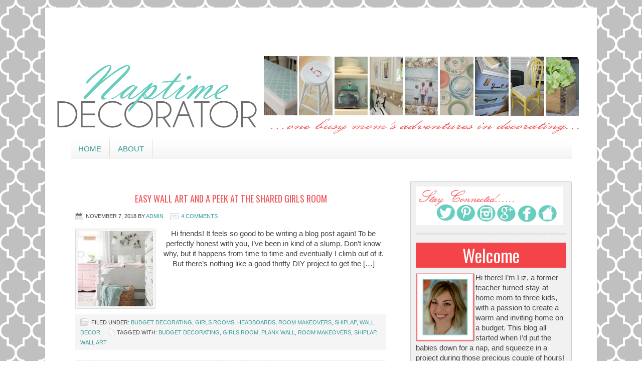

--- FILE ---
content_type: text/html; charset=UTF-8
request_url: http://www.naptimedecorator.net/category/headboards/
body_size: 8404
content:
<!DOCTYPE html PUBLIC "-//W3C//DTD XHTML 1.0 Transitional//EN" "http://www.w3.org/TR/xhtml1/DTD/xhtml1-transitional.dtd">
<html xmlns="http://www.w3.org/1999/xhtml" lang="en" xml:lang="en">
<head profile="http://gmpg.org/xfn/11">
<meta http-equiv="Content-Type" content="text/html; charset=UTF-8" />
		<meta name="robots" content="noindex,noodp,noydir" />
		<title>headboards</title>

		<style type="text/css">
			.slide-excerpt { width: 75%; }
			.slide-excerpt { bottom: 0; }
			.slide-excerpt { right: 0; }
			.flexslider { max-width: 620px; max-height: 350px; }
			.slide-image { max-height: 350px; }
		</style>
		<style type="text/css">
			@media only screen
			and (min-device-width : 320px)
			and (max-device-width : 480px) {
				.slide-excerpt { display: none !important; }
			}
		</style> <link rel='dns-prefetch' href='//s0.wp.com' />
<link rel='dns-prefetch' href='//code.jquery.com' />
<link rel='dns-prefetch' href='//secure.gravatar.com' />
<link rel='dns-prefetch' href='//s.w.org' />
<link rel="alternate" type="application/rss+xml" title="Naptime Decorator  &raquo; Feed" href="http://www.naptimedecorator.net/feed/" />
<link rel="alternate" type="application/rss+xml" title="Naptime Decorator  &raquo; Comments Feed" href="http://www.naptimedecorator.net/comments/feed/" />
<link rel="alternate" type="application/rss+xml" title="Naptime Decorator  &raquo; headboards Category Feed" href="http://www.naptimedecorator.net/category/headboards/feed/" />
<link rel="canonical" href="http://www.naptimedecorator.net/category/headboards/" />
		<script type="text/javascript">
			window._wpemojiSettings = {"baseUrl":"https:\/\/s.w.org\/images\/core\/emoji\/11\/72x72\/","ext":".png","svgUrl":"https:\/\/s.w.org\/images\/core\/emoji\/11\/svg\/","svgExt":".svg","source":{"concatemoji":"http:\/\/www.naptimedecorator.net\/wp-includes\/js\/wp-emoji-release.min.js?ver=4.9.26"}};
			!function(e,a,t){var n,r,o,i=a.createElement("canvas"),p=i.getContext&&i.getContext("2d");function s(e,t){var a=String.fromCharCode;p.clearRect(0,0,i.width,i.height),p.fillText(a.apply(this,e),0,0);e=i.toDataURL();return p.clearRect(0,0,i.width,i.height),p.fillText(a.apply(this,t),0,0),e===i.toDataURL()}function c(e){var t=a.createElement("script");t.src=e,t.defer=t.type="text/javascript",a.getElementsByTagName("head")[0].appendChild(t)}for(o=Array("flag","emoji"),t.supports={everything:!0,everythingExceptFlag:!0},r=0;r<o.length;r++)t.supports[o[r]]=function(e){if(!p||!p.fillText)return!1;switch(p.textBaseline="top",p.font="600 32px Arial",e){case"flag":return s([55356,56826,55356,56819],[55356,56826,8203,55356,56819])?!1:!s([55356,57332,56128,56423,56128,56418,56128,56421,56128,56430,56128,56423,56128,56447],[55356,57332,8203,56128,56423,8203,56128,56418,8203,56128,56421,8203,56128,56430,8203,56128,56423,8203,56128,56447]);case"emoji":return!s([55358,56760,9792,65039],[55358,56760,8203,9792,65039])}return!1}(o[r]),t.supports.everything=t.supports.everything&&t.supports[o[r]],"flag"!==o[r]&&(t.supports.everythingExceptFlag=t.supports.everythingExceptFlag&&t.supports[o[r]]);t.supports.everythingExceptFlag=t.supports.everythingExceptFlag&&!t.supports.flag,t.DOMReady=!1,t.readyCallback=function(){t.DOMReady=!0},t.supports.everything||(n=function(){t.readyCallback()},a.addEventListener?(a.addEventListener("DOMContentLoaded",n,!1),e.addEventListener("load",n,!1)):(e.attachEvent("onload",n),a.attachEvent("onreadystatechange",function(){"complete"===a.readyState&&t.readyCallback()})),(n=t.source||{}).concatemoji?c(n.concatemoji):n.wpemoji&&n.twemoji&&(c(n.twemoji),c(n.wpemoji)))}(window,document,window._wpemojiSettings);
		</script>
		<style type="text/css">
img.wp-smiley,
img.emoji {
	display: inline !important;
	border: none !important;
	box-shadow: none !important;
	height: 1em !important;
	width: 1em !important;
	margin: 0 .07em !important;
	vertical-align: -0.1em !important;
	background: none !important;
	padding: 0 !important;
}
</style>
<link rel='stylesheet' id='lifestyle-theme-css'  href='http://www.naptimedecorator.net/wp-content/themes/lifestyle/style.css?ver=2.6.1' type='text/css' media='all' />
<link rel='stylesheet' id='respo-css'  href='http://www.naptimedecorator.net/wp-content/plugins/responsive-tab-widget/respo.css?ver=0.0.1' type='text/css' media='all' />
<link rel='stylesheet' id='dashicons-css'  href='http://www.naptimedecorator.net/wp-includes/css/dashicons.min.css?ver=4.9.26' type='text/css' media='all' />
<!-- Inline jetpack_facebook_likebox -->
<style id='jetpack_facebook_likebox-inline-css' type='text/css'>
.widget_facebook_likebox {
	overflow: hidden;
}

</style>
<link rel='stylesheet' id='jetpack-widget-social-icons-styles-css'  href='http://www.naptimedecorator.net/wp-content/plugins/jetpack/modules/widgets/social-icons/social-icons.css?ver=20170506' type='text/css' media='all' />
<link rel='stylesheet' id='jetpack_css-css'  href='http://www.naptimedecorator.net/wp-content/plugins/jetpack/css/jetpack.css?ver=6.3.7' type='text/css' media='all' />
<link rel='stylesheet' id='slider_styles-css'  href='http://www.naptimedecorator.net/wp-content/plugins/genesis-responsive-slider/style.css?ver=0.9.5' type='text/css' media='all' />
<script type='text/javascript' src='http://www.naptimedecorator.net/wp-includes/js/jquery/jquery.js?ver=1.12.4'></script>
<script type='text/javascript' src='http://www.naptimedecorator.net/wp-includes/js/jquery/jquery-migrate.min.js?ver=1.4.1'></script>
<script type='text/javascript'>
/* <![CDATA[ */
var MyAjax = {"ajaxurl":"http:\/\/www.naptimedecorator.net\/wp-admin\/admin-ajax.php"};
/* ]]> */
</script>
<script type='text/javascript' src='http://www.naptimedecorator.net/wp-content/plugins/widgets-controller/widgets_controller.js?ver=4.9.26'></script>
<script type='text/javascript' src='http://code.jquery.com/ui/1.10.3/jquery-ui.js?ver=4.9.26'></script>
<script type='text/javascript' src='http://www.naptimedecorator.net/wp-content/plugins/responsive-tab-widget/js/jquery-tabs-init.js?ver=4.9.26'></script>
<!--[if lt IE 9]>
<script type='text/javascript' src='http://www.naptimedecorator.net/wp-content/themes/genesis/lib/js/html5shiv.min.js?ver=3.7.3'></script>
<![endif]-->
<link rel='https://api.w.org/' href='http://www.naptimedecorator.net/wp-json/' />
<link rel="EditURI" type="application/rsd+xml" title="RSD" href="http://www.naptimedecorator.net/xmlrpc.php?rsd" />

<link rel='dns-prefetch' href='//v0.wordpress.com'/>
<link rel='dns-prefetch' href='//jetpack.wordpress.com'/>
<link rel='dns-prefetch' href='//s0.wp.com'/>
<link rel='dns-prefetch' href='//s1.wp.com'/>
<link rel='dns-prefetch' href='//s2.wp.com'/>
<link rel='dns-prefetch' href='//public-api.wordpress.com'/>
<link rel='dns-prefetch' href='//0.gravatar.com'/>
<link rel='dns-prefetch' href='//1.gravatar.com'/>
<link rel='dns-prefetch' href='//2.gravatar.com'/>
<link rel='dns-prefetch' href='//widgets.wp.com'/>
<link rel="icon" href="http://www.naptimedecorator.net/wp-content/themes/lifestyle/images/favicon.ico" />
<link rel="pingback" href="http://www.naptimedecorator.net/xmlrpc.php" />
<style type="text/css">#header { background: url(http://www.naptimedecorator.net/wp-content/uploads/2014/01/Naptime_uplfiteddesigns1.png) no-repeat !important; }</style>
<style type="text/css" id="custom-background-css">
body.custom-background { background-image: url("http://www.naptimedecorator.net/wp-content/uploads/2014/01/backgroubnd3.png"); background-position: left top; background-size: auto; background-repeat: repeat; background-attachment: scroll; }
</style>
</head>
<body class="archive category category-headboards category-65 custom-background custom-header header-image header-full-width content-sidebar"><div id="wrap"><center><script async src="//pagead2.googlesyndication.com/pagead/js/adsbygoogle.js"></script>
<!-- above Header -->
<ins class="adsbygoogle"
     style="display:inline-block;width:728px;height:90px"
     data-ad-client="ca-pub-9024498144945827"
     data-ad-slot="9120903754"></ins>
<script>
(adsbygoogle = window.adsbygoogle || []).push({});
</script></center> <div id="header"><div class="wrap"><div id="title-area"><p id="title"><a href="http://www.naptimedecorator.net/">Naptime Decorator </a></p><p id="description">DIY Decor </p></div></div></div><div id="subnav"><div class="wrap"><ul id="menu-bottom" class="menu genesis-nav-menu menu-secondary js-superfish"><li id="menu-item-15" class="menu-item menu-item-type-custom menu-item-object-custom menu-item-home menu-item-15"><a href="http://www.naptimedecorator.net/">Home</a></li>
<li id="menu-item-14" class="menu-item menu-item-type-post_type menu-item-object-page menu-item-14"><a href="http://www.naptimedecorator.net/about/">About</a></li>
</ul></div></div><div id="inner"><div id="content-sidebar-wrap"><div id="content" class="hfeed"><div class="post-6841 post type-post status-publish format-standard has-post-thumbnail hentry category-budget-decorating category-girls-rooms category-headboards category-room-makeovers category-shiplap category-wall-decor tag-budget-decorating tag-girls-room tag-plank-wall tag-room-makeovers tag-shiplap tag-wall-art entry"><h2 class="entry-title"><a class="entry-title-link" rel="bookmark" href="http://www.naptimedecorator.net/room-makeovers/easy-wall-art-and-a-peek-at-the-shared-girls-room/">Easy Wall Art and a Peek at the Shared Girls Room</a></h2>
<div class="post-info"><span class="date published time" title="2018-11-07T20:53:19+00:00">November 7, 2018</span>  by <span class="author vcard"><span class="fn"><a href="http://www.naptimedecorator.net/author/admin/" rel="author">admin</a></span></span> <span class="post-comments"><a href="http://www.naptimedecorator.net/room-makeovers/easy-wall-art-and-a-peek-at-the-shared-girls-room/#comments">4 Comments</a></span> </div><div class="entry-content"><a href="http://www.naptimedecorator.net/room-makeovers/easy-wall-art-and-a-peek-at-the-shared-girls-room/" class="entry-image-link" aria-hidden="true"><img width="150" height="150" src="http://www.naptimedecorator.net/wp-content/uploads/2018/11/DSC_2095-150x150.jpg" class="alignleft post-image entry-image" alt="Easy Wall Art and a Peek at the Shared Girls Room" itemprop="image" srcset="http://www.naptimedecorator.net/wp-content/uploads/2018/11/DSC_2095-150x150.jpg 150w, http://www.naptimedecorator.net/wp-content/uploads/2018/11/DSC_2095-120x120.jpg 120w, http://www.naptimedecorator.net/wp-content/uploads/2018/11/DSC_2095-80x80.jpg 80w" sizes="(max-width: 150px) 100vw, 150px" data-attachment-id="6848" data-permalink="http://www.naptimedecorator.net/room-makeovers/easy-wall-art-and-a-peek-at-the-shared-girls-room/attachment/dsc_2095/" data-orig-file="http://www.naptimedecorator.net/wp-content/uploads/2018/11/DSC_2095.jpg" data-orig-size="3594,5391" data-comments-opened="1" data-image-meta="{&quot;aperture&quot;:&quot;3.5&quot;,&quot;credit&quot;:&quot;&quot;,&quot;camera&quot;:&quot;NIKON D500&quot;,&quot;caption&quot;:&quot;&quot;,&quot;created_timestamp&quot;:&quot;1541601299&quot;,&quot;copyright&quot;:&quot;&quot;,&quot;focal_length&quot;:&quot;28&quot;,&quot;iso&quot;:&quot;2500&quot;,&quot;shutter_speed&quot;:&quot;0.04&quot;,&quot;title&quot;:&quot;&quot;,&quot;orientation&quot;:&quot;0&quot;}" data-image-title="girls room" data-image-description="" data-medium-file="http://www.naptimedecorator.net/wp-content/uploads/2018/11/DSC_2095-200x300.jpg" data-large-file="http://www.naptimedecorator.net/wp-content/uploads/2018/11/DSC_2095-683x1024.jpg" /></a><p>Hi friends! It feels so good to be writing a blog post again! To be perfectly honest with you, I&#8217;ve been in kind of a slump. Don&#8217;t know why, but it happens from time to time and eventually I climb out of it. But there&#8217;s nothing like a good thrifty DIY project to get the [&hellip;]</p>
</div><div class="post-meta"><span class="categories">Filed Under: <a href="http://www.naptimedecorator.net/category/budget-decorating/" rel="category tag">budget decorating</a>, <a href="http://www.naptimedecorator.net/category/girls-rooms/" rel="category tag">girls rooms</a>, <a href="http://www.naptimedecorator.net/category/headboards/" rel="category tag">headboards</a>, <a href="http://www.naptimedecorator.net/category/room-makeovers/" rel="category tag">room makeovers</a>, <a href="http://www.naptimedecorator.net/category/shiplap/" rel="category tag">shiplap</a>, <a href="http://www.naptimedecorator.net/category/wall-decor/" rel="category tag">wall decor</a></span> <span class="tags">Tagged With: <a href="http://www.naptimedecorator.net/tag/budget-decorating/" rel="tag">budget decorating</a>, <a href="http://www.naptimedecorator.net/tag/girls-room/" rel="tag">girls room</a>, <a href="http://www.naptimedecorator.net/tag/plank-wall/" rel="tag">plank wall</a>, <a href="http://www.naptimedecorator.net/tag/room-makeovers/" rel="tag">Room Makeovers</a>, <a href="http://www.naptimedecorator.net/tag/shiplap/" rel="tag">shiplap</a>, <a href="http://www.naptimedecorator.net/tag/wall-art/" rel="tag">wall art</a></span></div></div><div class="post-3074 post type-post status-publish format-standard has-post-thumbnail hentry category-headboards category-room-makeovers category-uncategorized tag-headboards tag-room-makeovers entry"><h2 class="entry-title"><a class="entry-title-link" rel="bookmark" href="http://www.naptimedecorator.net/uncategorized/the-headboard-that-was-meant-to-be/">The Headboard That Was Meant To Be</a></h2>
<div class="post-info"><span class="date published time" title="2015-09-29T01:15:06+00:00">September 29, 2015</span>  by <span class="author vcard"><span class="fn"><a href="http://www.naptimedecorator.net/author/admin/" rel="author">admin</a></span></span> <span class="post-comments"><a href="http://www.naptimedecorator.net/uncategorized/the-headboard-that-was-meant-to-be/#comments">10 Comments</a></span> </div><div class="entry-content"><a href="http://www.naptimedecorator.net/uncategorized/the-headboard-that-was-meant-to-be/" class="entry-image-link" aria-hidden="true"><img width="150" height="150" src="http://www.naptimedecorator.net/wp-content/uploads/2015/09/DSC_8068a-150x150.jpg" class="alignleft post-image entry-image" alt="The Headboard That Was Meant To Be" itemprop="image" srcset="http://www.naptimedecorator.net/wp-content/uploads/2015/09/DSC_8068a-150x150.jpg 150w, http://www.naptimedecorator.net/wp-content/uploads/2015/09/DSC_8068a-120x120.jpg 120w, http://www.naptimedecorator.net/wp-content/uploads/2015/09/DSC_8068a-80x80.jpg 80w" sizes="(max-width: 150px) 100vw, 150px" data-attachment-id="3077" data-permalink="http://www.naptimedecorator.net/uncategorized/the-headboard-that-was-meant-to-be/attachment/dsc_8068a/" data-orig-file="http://www.naptimedecorator.net/wp-content/uploads/2015/09/DSC_8068a.jpg" data-orig-size="600,513" data-comments-opened="1" data-image-meta="{&quot;aperture&quot;:&quot;7.1&quot;,&quot;credit&quot;:&quot;&quot;,&quot;camera&quot;:&quot;NIKON D7100&quot;,&quot;caption&quot;:&quot;&quot;,&quot;created_timestamp&quot;:&quot;1443309717&quot;,&quot;copyright&quot;:&quot;&quot;,&quot;focal_length&quot;:&quot;24&quot;,&quot;iso&quot;:&quot;1250&quot;,&quot;shutter_speed&quot;:&quot;0.04&quot;,&quot;title&quot;:&quot;&quot;,&quot;orientation&quot;:&quot;1&quot;}" data-image-title="New headboard" data-image-description="" data-medium-file="http://www.naptimedecorator.net/wp-content/uploads/2015/09/DSC_8068a-300x257.jpg" data-large-file="http://www.naptimedecorator.net/wp-content/uploads/2015/09/DSC_8068a.jpg" /></a><p>* This post contains affiliate links for your convenience. For more information, see the FTC guidelines here.* &nbsp; First of all, thank you for your headboard opinions on my Facebook page a couple weeks ago. In case you missed all that, we recently got a new king sized bed (which in and of itself, can [&hellip;]</p>
</div><div class="post-meta"><span class="categories">Filed Under: <a href="http://www.naptimedecorator.net/category/headboards/" rel="category tag">headboards</a>, <a href="http://www.naptimedecorator.net/category/room-makeovers/" rel="category tag">room makeovers</a>, <a href="http://www.naptimedecorator.net/category/uncategorized/" rel="category tag">Uncategorized</a></span> <span class="tags">Tagged With: <a href="http://www.naptimedecorator.net/tag/headboards/" rel="tag">headboards</a>, <a href="http://www.naptimedecorator.net/tag/room-makeovers/" rel="tag">Room Makeovers</a></span></div></div></div><div id="sidebar" class="sidebar widget-area"><div id="text-4" class="widget widget_text"><div class="widget-wrap">			<div class="textwidget"><img id="Image-Maps-Com-image-maps-2014-01-29-110750" src="http://www.naptimedecorator.net/wp-content/uploads/2014/01/so_icons2.png" border="0" width="300" height="77" usemap="#image-maps-2014-01-29-110750" alt="" />
<map name="image-maps-2014-01-29-110750" id="ImageMapsCom-image-maps-2014-01-29-110750">
<area  shape="rect" coords="44,33,76,77" alt="" title="" target="_self" href="https://twitter.com/NapDecorator"     />
<area  shape="rect" coords="87,36,117,76" alt="" title="" target="_self" href="http://www.pinterest.com/Napdecor/"     />
<area  shape="rect" coords="131,40,161,75" alt="" title="" target="_self" href="http://instagram.com/naptimedecorator"     />
<area  shape="rect" coords="211,32,244,76" alt="" title="" target="_self" href="https://www.facebook.com/pages/Naptime-Decorator/224359527592538"     />
<area  shape="rect" coords="168,33,199,70" alt="" title="g+" target="_self" href="https://www.facebook.com/pages/Naptime-Decorator/224359527592538"     />
<area  shape="rect" coords="252,40,291,77" alt="" title="Hometalk" target="_self" href="https://www.facebook.com/pages/Naptime-Decorator/224359527592538"     />
<area shape="rect" coords="298,75,300,77" alt="Image Map" title="Image Map" href="http://www.image-maps.com/index.php?aff=mapped_users_0" />
</map>
</div>
		</div></div>
<div id="text-3" class="widget widget_text"><div class="widget-wrap"><h4 class="widget-title widgettitle">Welcome</h4>
			<div class="textwidget"><p align="left"><img style="float: left; display: inline" src="http://www.naptimedecorator.net/wp-content/uploads/2014/01/headshot.png" width="119" align="left" height="139" /> Hi there! I’m Liz, a former teacher-turned-stay-at-home mom to three kids, with a passion to create a warm and inviting home on a budget. This blog all started when I’d put the babies down for a nap, and squeeze in a project during those precious couple of hours! My hope is that you visit this page and feel inspired to do a little “naptime decorating” of your own. Thank you so much for stopping by!  </p>

        <p align="justify"></p>
      </td>

      <td valign="top" width="32">
        <p align="justify"></p>
      </td>
</td></tr>
  </tbody></table>
<td style="vertical-align: top"></div>
		</div></div>
<div id="search-3" class="widget widget_search"><div class="widget-wrap"><form method="get" class="searchform search-form" action="http://www.naptimedecorator.net/" role="search" ><input type="text" value="Search this website &#x2026;" name="s" class="s search-input" onfocus="if (&#039;Search this website &#x2026;&#039; === this.value) {this.value = &#039;&#039;;}" onblur="if (&#039;&#039; === this.value) {this.value = &#039;Search this website &#x2026;&#039;;}" /><input type="submit" class="searchsubmit search-submit" value="Search" /></form></div></div>
<div id="blog_subscription-2" class="widget jetpack_subscription_widget"><div class="widget-wrap"><h4 class="widget-title widgettitle">Subscribe via Email</h4>

			<form action="#" method="post" accept-charset="utf-8" id="subscribe-blog-blog_subscription-2">
				<div id="subscribe-text"></div>					<p id="subscribe-email">
						<label id="jetpack-subscribe-label" for="subscribe-field-blog_subscription-2">
							Email Address						</label>
						<input type="email" name="email" required="required" class="required" value="" id="subscribe-field-blog_subscription-2" placeholder="Email Address" />
					</p>

					<p id="subscribe-submit">
						<input type="hidden" name="action" value="subscribe" />
						<input type="hidden" name="source" value="http://www.naptimedecorator.net/category/headboards/" />
						<input type="hidden" name="sub-type" value="widget" />
						<input type="hidden" name="redirect_fragment" value="blog_subscription-2" />
												<input type="submit" value="Subscribe" name="jetpack_subscriptions_widget" />
					</p>
							</form>

			<script>
			/*
			Custom functionality for safari and IE
			 */
			(function( d ) {
				// In case the placeholder functionality is available we remove labels
				if ( ( 'placeholder' in d.createElement( 'input' ) ) ) {
					var label = d.querySelector( 'label[for=subscribe-field-blog_subscription-2]' );
						label.style.clip 	 = 'rect(1px, 1px, 1px, 1px)';
						label.style.position = 'absolute';
						label.style.height   = '1px';
						label.style.width    = '1px';
						label.style.overflow = 'hidden';
				}

				// Make sure the email value is filled in before allowing submit
				var form = d.getElementById('subscribe-blog-blog_subscription-2'),
					input = d.getElementById('subscribe-field-blog_subscription-2'),
					handler = function( event ) {
						if ( '' === input.value ) {
							input.focus();

							if ( event.preventDefault ){
								event.preventDefault();
							}

							return false;
						}
					};

				if ( window.addEventListener ) {
					form.addEventListener( 'submit', handler, false );
				} else {
					form.attachEvent( 'onsubmit', handler );
				}
			})( document );
			</script>
				
</div></div>
		<div id="recent-posts-3" class="widget widget_recent_entries"><div class="widget-wrap">		<h4 class="widget-title widgettitle">Recent Posts</h4>
		<ul>
											<li>
					<a href="http://www.naptimedecorator.net/uncategorized/the-official-last-blog-post-here-anyway/">The Official Last Blog Post&#8230;(here anyway!)</a>
									</li>
											<li>
					<a href="http://www.naptimedecorator.net/organization/pantry-makeover-small-space-big-impact/">Pantry Makeover: Small Space, Big Impact!</a>
									</li>
											<li>
					<a href="http://www.naptimedecorator.net/outdoor-space/concrete-slab-to-outdoor-oasis-and-a-big-lesson-learned/">Concrete Slab to Outdoor Oasis&#8230;and a Big Lesson Learned</a>
									</li>
											<li>
					<a href="http://www.naptimedecorator.net/uncategorized/adding-character-with-a-german-smear-faux-brick-wall/">Adding Character with A German Smear Faux Brick Wall</a>
									</li>
											<li>
					<a href="http://www.naptimedecorator.net/uncategorized/its-not-you-its-me/">It&#8217;s Not You, It&#8217;s Me.</a>
									</li>
					</ul>
		</div></div>
<div id="top-posts-2" class="widget widget_top-posts"><div class="widget-wrap"><h4 class="widget-title widgettitle">Top Posts &amp; Pages</h4>
<ul class='widgets-list-layout no-grav'>
					<li>
												<a href="http://www.naptimedecorator.net/uncategorized/the-official-last-blog-post-here-anyway/" title="The Official Last Blog Post...(here anyway!)" class="bump-view" data-bump-view="tp">
							<img width="40" height="40" src="https://i1.wp.com/www.naptimedecorator.net/wp-content/uploads/2019/11/73318782_104973497600689_5781416349993533440_n.jpg?resize=40%2C40" class='widgets-list-layout-blavatar' alt="The Official Last Blog Post...(here anyway!)" data-pin-nopin="true" />
						</a>
						<div class="widgets-list-layout-links">
							<a href="http://www.naptimedecorator.net/uncategorized/the-official-last-blog-post-here-anyway/" class="bump-view" data-bump-view="tp">
								The Official Last Blog Post...(here anyway!)							</a>
						</div>
											</li>
				</ul>
</div></div>
<div id="facebook-likebox-2" class="widget widget_facebook_likebox"><div class="widget-wrap"><h4 class="widget-title widgettitle"><a href="https://www.facebook.com/pages/Naptime-Decorator/224359527592538">Facebook Friends</a></h4>
		<div id="fb-root"></div>
		<div class="fb-page" data-href="https://www.facebook.com/pages/Naptime-Decorator/224359527592538" data-width="300"  data-height="300" data-hide-cover="false" data-show-facepile="true" data-show-posts="false">
		<div class="fb-xfbml-parse-ignore"><blockquote cite="https://www.facebook.com/pages/Naptime-Decorator/224359527592538"><a href="https://www.facebook.com/pages/Naptime-Decorator/224359527592538">Facebook Friends</a></blockquote></div>
		</div>
		</div></div>
<div id="text-5" class="widget widget_text"><div class="widget-wrap">			<div class="textwidget"><script async src="//pagead2.googlesyndication.com/pagead/js/adsbygoogle.js"></script>
<!-- Sidebar -->
<ins class="adsbygoogle"
     style="display:inline-block;width:300px;height:250px"
     data-ad-client="ca-pub-9024498144945827"
     data-ad-slot="3567224554"></ins>
<script>
(adsbygoogle = window.adsbygoogle || []).push({});
</script></div>
		</div></div>
<div id="text-6" class="widget widget_text"><div class="widget-wrap">			<div class="textwidget"><script async src="//pagead2.googlesyndication.com/pagead/js/adsbygoogle.js"></script>
<!-- Sidebar -->
<ins class="adsbygoogle"
     style="display:inline-block;width:300px;height:250px"
     data-ad-client="ca-pub-9024498144945827"
     data-ad-slot="3567224554"></ins>
<script>
(adsbygoogle = window.adsbygoogle || []).push({});
</script></div>
		</div></div>
<div id="text-8" class="widget widget_text"><div class="widget-wrap">			<div class="textwidget"><p><a href="http://nicolesuttontravel.com/"><img class="alignnone wp-image-5315" src="http://www.naptimedecorator.net/wp-content/uploads/2017/10/nicole.png" alt="" width="200" height="169" /></a></p>
</div>
		</div></div>
<div class="sidebar-bottom-left"></div><!-- end #sidebar-bottom-left--><div class="sidebar-bottom-right"></div><!-- end #sidebar-bottom-right--></div></div></div><div id="footer" class="footer"><div class="wrap"><div class="gototop"><p><a href="#wrap" rel="nofollow">Return to top of page</a></p></div><div class="creds"><p>Copyright &#x000A9;&nbsp;2026 &#x000B7; <a href="http://www.studiopress.com/themes/lifestyle">Lifestyle Theme</a> on <a href="https://www.studiopress.com/">Genesis Framework</a> &#x000B7; <a href="https://wordpress.org/">WordPress</a> &#x000B7; <a href="http://www.naptimedecorator.net/wp-login.php">Log in</a></p></div></div></div><center><script async src="//pagead2.googlesyndication.com/pagead/js/adsbygoogle.js"></script>
<!-- above Header -->
<ins class="adsbygoogle"
     style="display:inline-block;width:728px;height:90px"
     data-ad-client="ca-pub-9024498144945827"
     data-ad-slot="9120903754"></ins>
<script>
(adsbygoogle = window.adsbygoogle || []).push({});
</script></center> </div>	<div style="display:none">
	</div>
<script type='text/javascript'>jQuery(document).ready(function($) {$(".flexslider").flexslider({controlsContainer: "#genesis-responsive-slider",animation: "slide",directionNav: 0,controlNav: 1,animationDuration: 800,slideshowSpeed: 4000    });  });</script><!--[if lte IE 8]>
<link rel='stylesheet' id='jetpack-carousel-ie8fix-css'  href='http://www.naptimedecorator.net/wp-content/plugins/jetpack/modules/carousel/jetpack-carousel-ie8fix.css?ver=20121024' type='text/css' media='all' />
<![endif]-->
<script type='text/javascript' src='https://s0.wp.com/wp-content/js/devicepx-jetpack.js?ver=202603'></script>
<script type='text/javascript' src='https://secure.gravatar.com/js/gprofiles.js?ver=2026Janaa'></script>
<script type='text/javascript'>
/* <![CDATA[ */
var WPGroHo = {"my_hash":""};
/* ]]> */
</script>
<script type='text/javascript' src='http://www.naptimedecorator.net/wp-content/plugins/jetpack/modules/wpgroho.js?ver=4.9.26'></script>
<script type='text/javascript' src='http://www.naptimedecorator.net/wp-includes/js/hoverIntent.min.js?ver=1.8.1'></script>
<script type='text/javascript' src='http://www.naptimedecorator.net/wp-content/themes/genesis/lib/js/menu/superfish.min.js?ver=1.7.5'></script>
<script type='text/javascript' src='http://www.naptimedecorator.net/wp-content/themes/genesis/lib/js/menu/superfish.args.min.js?ver=2.6.1'></script>
<script type='text/javascript' src='http://www.naptimedecorator.net/wp-content/themes/genesis/lib/js/menu/superfish.compat.min.js?ver=2.6.1'></script>
<script type='text/javascript' src='http://www.naptimedecorator.net/wp-content/plugins/genesis-responsive-slider/js/jquery.flexslider.js?ver=0.9.5'></script>
<script type='text/javascript'>
/* <![CDATA[ */
var jpfbembed = {"appid":"249643311490","locale":"en_US"};
/* ]]> */
</script>
<script type='text/javascript' src='http://www.naptimedecorator.net/wp-content/plugins/jetpack/_inc/build/facebook-embed.min.js'></script>
<script type='text/javascript' src='http://www.naptimedecorator.net/wp-includes/js/wp-embed.min.js?ver=4.9.26'></script>
<script type='text/javascript' src='http://www.naptimedecorator.net/wp-content/plugins/jetpack/_inc/build/spin.min.js?ver=1.3'></script>
<script type='text/javascript' src='http://www.naptimedecorator.net/wp-content/plugins/jetpack/_inc/build/jquery.spin.min.js?ver=1.3'></script>
<script type='text/javascript'>
/* <![CDATA[ */
var jetpackCarouselStrings = {"widths":[370,700,1000,1200,1400,2000],"is_logged_in":"","lang":"en","ajaxurl":"http:\/\/www.naptimedecorator.net\/wp-admin\/admin-ajax.php","nonce":"710e582af4","display_exif":"1","display_geo":"1","single_image_gallery":"1","single_image_gallery_media_file":"","background_color":"white","comment":"Comment","post_comment":"Post Comment","write_comment":"Write a Comment...","loading_comments":"Loading Comments...","download_original":"View full size <span class=\"photo-size\">{0}<span class=\"photo-size-times\">\u00d7<\/span>{1}<\/span>","no_comment_text":"Please be sure to submit some text with your comment.","no_comment_email":"Please provide an email address to comment.","no_comment_author":"Please provide your name to comment.","comment_post_error":"Sorry, but there was an error posting your comment. Please try again later.","comment_approved":"Your comment was approved.","comment_unapproved":"Your comment is in moderation.","camera":"Camera","aperture":"Aperture","shutter_speed":"Shutter Speed","focal_length":"Focal Length","copyright":"Copyright","comment_registration":"0","require_name_email":"1","login_url":"http:\/\/www.naptimedecorator.net\/wp-login.php?redirect_to=http%3A%2F%2Fwww.naptimedecorator.net%2Froom-makeovers%2Feasy-wall-art-and-a-peek-at-the-shared-girls-room%2F","blog_id":"1","meta_data":["camera","aperture","shutter_speed","focal_length","copyright"],"local_comments_commenting_as":"<fieldset><label for=\"email\">Email (Required)<\/label> <input type=\"text\" name=\"email\" class=\"jp-carousel-comment-form-field jp-carousel-comment-form-text-field\" id=\"jp-carousel-comment-form-email-field\" \/><\/fieldset><fieldset><label for=\"author\">Name (Required)<\/label> <input type=\"text\" name=\"author\" class=\"jp-carousel-comment-form-field jp-carousel-comment-form-text-field\" id=\"jp-carousel-comment-form-author-field\" \/><\/fieldset><fieldset><label for=\"url\">Website<\/label> <input type=\"text\" name=\"url\" class=\"jp-carousel-comment-form-field jp-carousel-comment-form-text-field\" id=\"jp-carousel-comment-form-url-field\" \/><\/fieldset>"};
/* ]]> */
</script>
<script type='text/javascript' src='http://www.naptimedecorator.net/wp-content/plugins/jetpack/_inc/build/carousel/jetpack-carousel.min.js?ver=20170209'></script>
<script type='text/javascript' src='https://stats.wp.com/e-202603.js' async='async' defer='defer'></script>
<script type='text/javascript'>
	_stq = window._stq || [];
	_stq.push([ 'view', {v:'ext',j:'1:6.3.7',blog:'62897410',post:'0',tz:'0',srv:'www.naptimedecorator.net'} ]);
	_stq.push([ 'clickTrackerInit', '62897410', '0' ]);
</script>
</body></html>


--- FILE ---
content_type: text/html; charset=utf-8
request_url: https://www.google.com/recaptcha/api2/aframe
body_size: 268
content:
<!DOCTYPE HTML><html><head><meta http-equiv="content-type" content="text/html; charset=UTF-8"></head><body><script nonce="yqCz0BcII9w1JOgMYX8Xig">/** Anti-fraud and anti-abuse applications only. See google.com/recaptcha */ try{var clients={'sodar':'https://pagead2.googlesyndication.com/pagead/sodar?'};window.addEventListener("message",function(a){try{if(a.source===window.parent){var b=JSON.parse(a.data);var c=clients[b['id']];if(c){var d=document.createElement('img');d.src=c+b['params']+'&rc='+(localStorage.getItem("rc::a")?sessionStorage.getItem("rc::b"):"");window.document.body.appendChild(d);sessionStorage.setItem("rc::e",parseInt(sessionStorage.getItem("rc::e")||0)+1);localStorage.setItem("rc::h",'1768617944213');}}}catch(b){}});window.parent.postMessage("_grecaptcha_ready", "*");}catch(b){}</script></body></html>

--- FILE ---
content_type: text/css
request_url: http://www.naptimedecorator.net/wp-content/plugins/responsive-tab-widget/respo.css?ver=0.0.1
body_size: 561
content:
/*
* Main style for Responsive Tab Widget
* Author: Basanta Moharana
*/
.tabs {
  height: 40px;
  margin-bottom: 0;
  border-bottom: 1px solid #2c3e50;
  background: #2c3e50;
}

.tabs li {
  border: 0px solid #e6e6e6 !important;
  border-right: none;
  background-color: #ecf0f1;
  display: inline-block;
  width: 49%;
  text-align: center;
  float: none;
  padding: 0px !important;
  height: 15px;
  margin: 0px !important;
  line-height: 1 !important;
  font-size: 18px !important;
}
.tabs li a {
  text-decoration: none;
  display: block;
  background: #2c3e50;
  padding: 11px 0px;
  color: #fff !important;
}

.tabs li:last-child {
  border-right: 1px solid #e6e6e6;
}

.tabs li.ui-state-active a {
  background: #2980b9;
}
.respo-panes {
  background-color: #ecf0f1;
  padding: Infinitypx;
  padding-top: 9px;
}
.respo-panes li span {
 font-size: 16px;
 line-height: 1.2;
}
.respo-panes .respo-show-thumbnail {
  margin-right: 7px;
  margin-left: 7px;
}
.respo-panes .respo-show-thumbnail li:before,
.respo-panes .respo-show-thumbnail li:after
 {
  content: '';
  display: block;
  clear: both;
}
.respo-panes  a {
 display: block;
}
.respo-panes .respo-show-thumbnail img {
  width: 50px;
  height: auto;
  float: left;
  margin: 5px 5px 5px 0px;
}
.respo-panes .respo-show-thumbnail li {
  border-bottom: 1px solid #bdc3c7;
  clear: both;
  padding: 10px 0px;
}
.respo-panes .respo-show-thumbnail li:first-child img {
  width: 100%;
}
.respo-panes .respo-show-thumbnail li:last-child {
  margin-bottom: 0;
  border-bottom: none;
}
.respo-panes a {
  text-decoration: none;
}


--- FILE ---
content_type: text/javascript
request_url: http://www.naptimedecorator.net/wp-content/plugins/responsive-tab-widget/js/jquery-tabs-init.js?ver=4.9.26
body_size: 120
content:
jQuery(function($){
	$('.respo-tab-widget-wrap').tabs({ show: { effect: "clip", duration: 600 } });
});